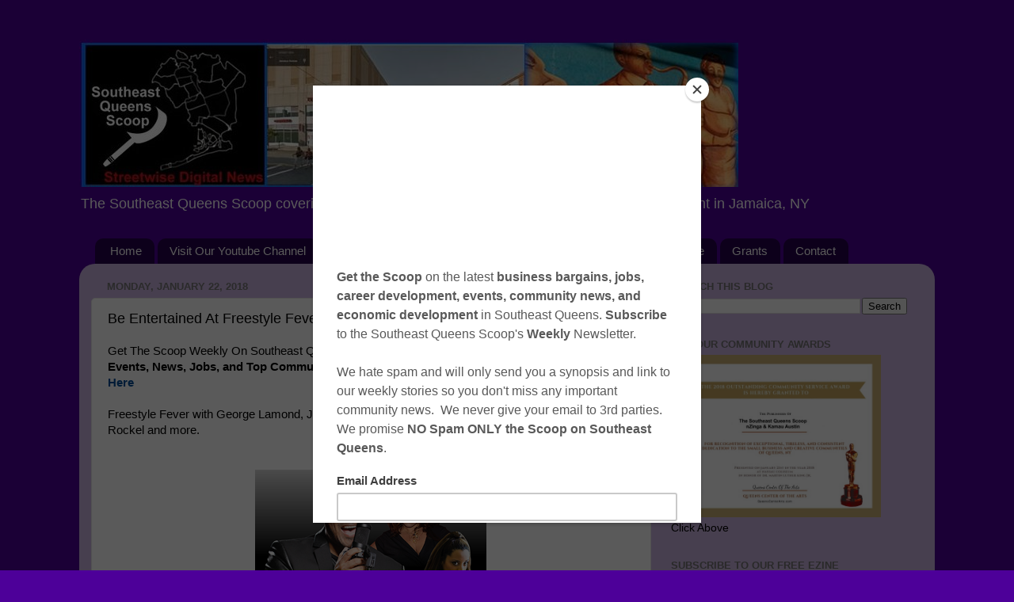

--- FILE ---
content_type: text/html; charset=utf-8
request_url: https://www.google.com/recaptcha/api2/aframe
body_size: 268
content:
<!DOCTYPE HTML><html><head><meta http-equiv="content-type" content="text/html; charset=UTF-8"></head><body><script nonce="3DANmpHX0VnTbmqKUZSmpg">/** Anti-fraud and anti-abuse applications only. See google.com/recaptcha */ try{var clients={'sodar':'https://pagead2.googlesyndication.com/pagead/sodar?'};window.addEventListener("message",function(a){try{if(a.source===window.parent){var b=JSON.parse(a.data);var c=clients[b['id']];if(c){var d=document.createElement('img');d.src=c+b['params']+'&rc='+(localStorage.getItem("rc::a")?sessionStorage.getItem("rc::b"):"");window.document.body.appendChild(d);sessionStorage.setItem("rc::e",parseInt(sessionStorage.getItem("rc::e")||0)+1);localStorage.setItem("rc::h",'1768757512590');}}}catch(b){}});window.parent.postMessage("_grecaptcha_ready", "*");}catch(b){}</script></body></html>